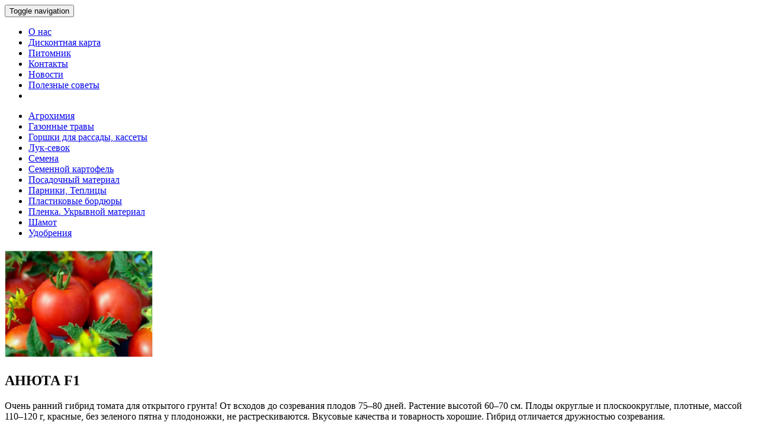

--- FILE ---
content_type: text/html; charset=utf-8
request_url: http://parusoskol.ru/pitomnik/tomaty.html
body_size: 5716
content:
<!DOCTYPE html>
<html lang="en">
<head>
<title>Сеть магазинов ПАРУС. Старый Оскол</title>
<meta charset="utf-8" />
<meta name="viewport" content="width=device-width, initial-scale=1.0">
<meta name="description" content="Сеть магазинов ПАРУС давно известны садоводам-любителям, овощеводам и владельцам приусадебных участков Старого Оскола и прилегающих районов. Уже более 19-ти лет наш коллектив работает на рынке семян, посадочного материала и сопутствующих товаров." />
<meta name="keywords" content="Сеть магазинов ПАРУС, Старый Оскол, семена, посадочный материал, агрохимия, инвентарь, саженцы, цветы, горшки" />
<meta name="robots" content="all" />
<link rel="stylesheet" type="text/css" href="/altcms/templates/main/css/index.css" media="screen"/>
<link rel="stylesheet" type="text/css" href="/altcms/lib/shadowbox-3.0.3/shadowbox.css" />
<script type="text/javascript" src="/altcms/lib/jquery/jquery-1.11.3.min.js"></script>
<script type="text/javascript" src="/altcms/templates/main/js/bootstrap.min.js"></script>
<script type="text/javascript" src="/altcms/lib/shadowbox-3.0.3/shadowbox_ru.js"></script>
</head>
<body>

<div id="wrap" class="shadow container">

<header class="hidden-xs">
<div class="col-md-4 col-sm-6">
<a href="/" class="mainlogo"></a>
</div>
<!--<div id="phonediv" class="col-md-8 col-sm-6">
<span><i class="fa fa-home"></i>м-н Солнечный д.5  <i class="fa fa-phone-square"></i>+7 4725 46-10-43</span>
<span><i class="fa fa-home"></i>м-н Макаренко 38  <i class="fa fa-phone-square"></i>+7 4725 42-48-08</span>
<span><i class="fa fa-home"></i>м-н Интернациональный 14  <i class="fa fa-phone-square"></i>+7 4725 44-06-86</span>
<span><i class="fa fa-home"></i>пр-т Комсомольский 31 <i class="fa fa-phone-square"></i>+7 4725 48-11-31</span>
<span><i class="fa fa-home"></i>Питомник  с.  Каплино <i class="fa fa-phone-square"></i>+7 4725 41-55-44</span>


</div>-->
</header>

<!-- nav -->
<nav class="navbar navbar-inverse">
  <div class="container-fluid">
    <!-- Brand and toggle get grouped for better mobile display -->
    <div class="navbar-header">
      <button type="button" class="navbar-toggle collapsed" data-toggle="collapse" data-target="#bs-example-navbar-collapse-1" aria-expanded="false">
        <span class="sr-only">Toggle navigation</span>
        <span class="icon-bar"></span>
        <span class="icon-bar"></span>
        <span class="icon-bar"></span>
      </button>
      <a class="navbar-brand" href="/"></a>
    </div>

    <!-- Collect the nav links, forms, and other content for toggling -->
    <div class="collapse navbar-collapse" id="bs-example-navbar-collapse-1">
   <!--   <ul class="nav navbar-nav">-->
        <ul class="nav navbar-nav navbar-left"><li><a href="http://parusoskol.ru/about.html">О нас</a></li>
<li><a href="http://parusoskol.ru/diskontnaya_karta.html">Дисконтная карта</a></li>
<li><a href="http://parusoskol.ru/pitomnik.html">Питомник</a></li>
<li><a href="http://parusoskol.ru/kontakty.html">Контакты</a></li>
<li><a href="http://parusoskol.ru/novosti.html">Новости</a></li>
<li><a href="http://parusoskol.ru/poleznye_sovety.html">Полезные советы</a></li><li class="divider-vertical"></li></ul>    <!--  </ul>-->
    </div><!-- /.navbar-collapse -->
  </div><!-- /.container-fluid -->
</nav>
<!-- /.nav -->

<div class="clearfix"></div>


<!-- Begin page container -->

<aside class="col-md-3">
<div id="leftcolumn">
<ul class="nav sitenav">
<li><a href="http://parusoskol.ru/agrohimiya.html"><i class="fa fa-caret-right"></i>Агрохимия</a></li><li><a href="http://parusoskol.ru/gazonnye_travy.html"><i class="fa fa-caret-right"></i>Газонные травы</a></li><li><a href="http://parusoskol.ru/gorshki_dlya_rassady_kassety.html"><i class="fa fa-caret-right"></i>Горшки для рассады, кассеты</a></li><li><a href="http://parusoskol.ru/luksevok.html"><i class="fa fa-caret-right"></i>Лук-севок</a></li><li><a href="http://parusoskol.ru/semena.html"><i class="fa fa-caret-right"></i>Семена</a></li><li><a href="http://parusoskol.ru/kartofel.html"><i class="fa fa-caret-right"></i>Семенной картофель</a></li><li><a href="http://parusoskol.ru/posadochnyy_material.html"><i class="fa fa-caret-right"></i>Посадочный материал</a></li><li><a href="http://parusoskol.ru/parniki_teplicy.html"><i class="fa fa-caret-right"></i>Парники, Теплицы</a></li><li><a href="http://parusoskol.ru/plastikovye_bordyury.html"><i class="fa fa-caret-right"></i>Пластиковые бордюры</a></li><li><a href="http://parusoskol.ru/plenka_ukryvnoy_material.html"><i class="fa fa-caret-right"></i>Пленка. Укрывной материал</a></li><li><a href="http://parusoskol.ru/chamot.html"><i class="fa fa-caret-right"></i>Шамот</a></li><li><a href="http://parusoskol.ru/udobreniya.html"><i class="fa fa-caret-right"></i>Удобрения</a></li></ul>
</div>
</aside>


<article class="col-md-9">
<h2><img class="rightimg" title="Анюта.jpg" src="/images/1584013719_1584013866.jpg" alt="Анюта.jpg" width="250" /></h2>
<h2>АНЮТА F1</h2>
<p>Очень ранний гибрид томата для открытого грунта! От всходов до созревания плодов 75&ndash;80 дней. Растение высотой 60&ndash;70 см. Плоды округлые и плоскоокруглые, плотные,&nbsp;массой 110&ndash;120 г, красные, без зеленого пятна у плодоножки, не растрескиваются. Вкусовые качества и товарность хорошие. Гибрид отличается дружностью созревания.</p>
<hr />
<h2>&nbsp;БОБКАТ F1<img class="rightimg" title="Бобкат.jpg" src="/images/1584013719_1584013898.jpg" alt="Бобкат.jpg" width="250" /></h2>
<p>Раннего срока созревания. Детерминантное растение средней силы роста. Обладает высокой стрессоустойчивостью, неприхотлив к условиям выращивания. Плоды средним весом 250&ndash;300 г., красивые, плотные, округло-приплюснутой формы, ярко-красного цвета, без зеленого пятна. Плоды отлично хранятся, не подвержены растрескиванию, транспортабельны. Для открытого грунта и теплиц.</p>
<hr />
<h2>БЫЧЬЕ СЕРДЦЕ<img class="rightimg" title="Бычье сердце.jpg" src="/images/1584013719_1584013984.jpg" alt="Бычье сердце.jpg" width="250" /></h2>
<p>Среднеспелый, детерминантный сорт для открытого грунта с крупными, мясистыми плодами прекрасного вкуса. От всходов до созревания плодов&nbsp;105-110 дней. Растение&nbsp;среднерослое. Помидоры&nbsp;сердцевидной формы, красной окраски, гладкие, плотные, мясистые,&nbsp;массой 180-200&nbsp;г. Высокая дружность плодоношения.&nbsp;Вкусовые качества плодов отличные. Предназначен для потребления в свежем виде. Томат Бычье&nbsp;Сердце рекомендуется&nbsp;для выращивания открытом грунте и в плёночных теплицах.</p>
<hr />
<h2>КАТЯ F1<img class="rightimg" title="Катя.jpg" src="/images/1584013719_1584014499.jpg" alt="Катя.jpg" width="250" /></h2>
<p>Очень ранний гибрид для открытого грунта.&nbsp;От всходов до созревания плодов 75&ndash;80 дней. Растение низкорослое, не требует формирования. Плод округлой или плоскоокруглой формы, красный, без зеленого пятна у плодоножки, гладкий, плотный, массой 110&ndash;130&nbsp;г. Вкусовые качества и товарность хорошие. Отличается дружностью плодоношения и неприхотливостью к условиям выращивания.</p>
<hr />
<p><img class="rightimg" title="Миришта.jpg" src="/images/1584013719_1584014550.jpg" alt="Миришта.jpg" width="250" /></p>
<p><span style="color: #508e2e; font-family: futuraround, Arial, Helvetica, sans-serif; font-size: 24px; font-weight: bold;">МИРИШТА F1&nbsp;</span></p>
<p>Ранний, детерминантный гибрид черри томата для открытого грунта. От всходов до созревания плодов&nbsp;80-85 дней. Растение компактное. Помидоры округлой формы, оранжевой окраски,&nbsp;массой 18-25 граммов, плотные,&nbsp;устойчивы к растрескиванию. На одной кисти созревает в среднем 5-7 плодов. Вкусовые качества свежих и консервированных плодов отличные.</p>
<hr />
<p><img class="rightimg" title="Новичок.jpg" src="/images/1584013719_1584014608.jpg" alt="Новичок.jpg" width="250" /></p>
<p><span style="color: #508e2e; font-family: futuraround, Arial, Helvetica, sans-serif; font-size: 24px; font-weight: bold;">НОВИЧОК</span></p>
<p><span style="color: #333333; font-family: 'Helvetica Neue', Helvetica, Arial, sans-serif; font-size: 14px;">Неприхотливый детерминантный (50-80см.) сорт среднего срока созревания. Плоды овальной формы массой 80-100г. красно-оранжевого цвета. Характеризуется дружной отдачей урожая. Плоды универсального назначения, не растрескиваются. Сорт предназначен для выращивания в открытом грунте. Хорошие вкусовые качества и транспортабельность.</span></p>
<hr />
<p><img class="rightimg" title="Пинк буш.jpg" src="/images/1584013719_1584014678.jpg" alt="Пинк буш.jpg" width="250" /></p>
<p><span style="color: #508e2e; font-family: futuraround, Arial, Helvetica, sans-serif; font-size: 24px; font-weight: bold;">ПИНК БУШ F1</span></p>
<p>Среднераннего срока созревания(90-100 дней после всходов). Кусты детерминантного типа высотой 50-70 см. Плоды привлекательного розового цвета массой 150-200г. Плотная мясистая мякоть обладает приятным вкусом. Гибрид с обильным плодоношением для открытого грунта и теплиц. Универсального назначения.</p>
<hr />
<p><img class="rightimg" title="Розовый фламинго.jpg" src="/images/1584013719_1584014741.jpg" alt="Розовый фламинго.jpg" width="250" /></p>
<p><span style="color: #508e2e; font-family: futuraround, Arial, Helvetica, sans-serif; font-size: 24px; font-weight: bold;">РОЗОВЫЙ ФЛАМИНГО</span></p>
<p>Для открытого грунта и пленочных теплиц. Среднеспелый сорт. Период от всходов до начала созревания 110-115 дней. Растение высотой до 60 см. Плод округлый, слаборебристый, средней плотности. Окраска незрелого плода розовая. Масса 95-110 г. Сорт отличается стабильным высоким урожаем, высокой устойчивостью к болезням. Отличные вкусовые качества свежих плодов и томатного сока. Универсальное использование.</p>
<p><span style="color: #508e2e; font-family: futuraround, Arial, Helvetica, sans-serif; font-size: 24px; font-weight: bold;"><br /></span></p>
<hr />
<h2><img class="rightimg" title="Семко 2005.jpg" src="/images/1584013719_1584014814.jpg" alt="Семко 2005.jpg" width="250" /></h2>
<p><span style="color: #508e2e; font-family: futuraround, Arial, Helvetica, sans-serif; font-size: 24px; font-weight: bold;">СЕМКО2005 F1</span></p>
<p>Ранний&nbsp;гибрид для открытого грунта. От&nbsp;всходов до&nbsp;созревания&nbsp;90&ndash;93 дня. Растение детерминантное с дружным созреванием. Помидоры&nbsp;цилиндрической формы, с&nbsp;гладкой или заостренной вершиной, с&nbsp;равномерной красной окраской,&nbsp;массой 95&ndash;100&nbsp;г, плотные.&nbsp;Вкус отличный. Жаростойкий, засухоустойчивый. Рекомендуется для потребления в&nbsp;свежем виде, цельноплодного консервирования и&nbsp;изготовления томатопродуктов</p>
<hr />
<p><img class="rightimg" title="Черри блосэм.jpg" src="/images/1584013719_1584014904.jpg" alt="Черри блосэм.jpg" width="250" /></p>
<p><span style="color: #508e2e; font-family: futuraround, Arial, Helvetica, sans-serif; font-size: 24px; font-weight: bold;">ЧЕРРИ БЛОСЭМ F1</span></p>
<p>Гибрид среднераннего срока созревания (100-110 дней после всходов). Для открытого и защищенного грунта. Растение высотой около 1 м. Ярко-красные глянцевые плоды массой 20-25г. Кожица тонкая, нежная. Для потребления в свежем виде и консервации. Высокий потенциал урожайности.</p>
<hr />
<h2><strong><img class="rightimg" title="Мариана.jpg" src="/images/1584013719_1612786151.jpg" alt="Мариана.jpg" width="250" /></strong></h2>
<h2><strong>МАРИАНА</strong> <strong>F1</strong></h2>
<p>Низкорослый гибрид среднего срока созревания. Плоды сливовидные, массой150 -200 г, плотные, транспортабельные. Обладает хорошей урожайностью в стрессовых условиях. Для потребления в свежем виде и консервирования.</p>
<hr />
<h2><strong><img class="rightimg" title="Белфорт.jpg" src="/images/1584013719_1612786302.jpg" alt="Белфорт.jpg" width="250" />БЕЛФОРТ</strong> <strong>F1</strong></h2>
<p>Среднеспелый индетерминантный&nbsp;гибрид томата для защищенного грунта. Плоды плотные, округлые массой до 300г. Отличный вкус и стабильная урожайность. Салатного назначения.</p>
<hr />
<h2><strong><img class="rightimg" title="Оранжевый бой.jpg" src="/images/1584013719_1612786501.jpg" alt="Оранжевый бой.jpg" width="250" />ОРАНЖЕВЫЙ БОЙ</strong> <strong>F1</strong></h2>
<p>Полудетерминантный гибрид для закрытого грунта. Плоды округлой формы,&nbsp;насыщенно-оранжевой окраски, плотные, гладкие, массой 180&ndash;200 г. Отличные вкусовые качества, высокое содержание витаминов. Дает стабильный урожай плотных, товарных и транспортабельных плодов.</p>
<hr />
<h2><strong><img class="rightimg" title="Президент.jpg" src="/images/1584013719_1612786730.jpg" alt="Президент.jpg" width="250" />ПРЕЗИДЕНТ 2</strong> <strong>F1</strong></h2>
<p>Раннеспелый высокорослый гибрид для открытого и защищенного грунта. Требует подвязки и формирования. Плоды плоскоокруглые, массой до 350 г, отличного вкуса, транспортабельные и лежкие. Универсального назначения.</p>
<hr />
<h2><strong><img class="rightimg" title="Ти Ай-169.jpg" src="/images/1584013719_1612787038.jpg" alt="Ти Ай-169.jpg" width="250" />Ти Ай 169</strong> <strong>F</strong><strong>1</strong></h2>
<p>Ранний высокорослый гибрид томата для закрытого грунта. Срок созревания 60-65 дней после высадки рассады. Плоды желто-оранжевого цвета, плоскоокруглой формы, массой 170-230 г., очень богаты ликопином. Обладает превосходным вкусом.</p>
<hr />
<h2><strong><span><img class="rightimg" title="Торбей.jpg" src="/images/1584013719_1612787382.jpg" alt="Торбей.jpg" width="250" />ТОРБЕЙ</span></strong></h2>
<p><strong></strong><span>среднеранний гибрид растение среднее по высоте 70-85 см, к особенностям этого сорта относят высокая урожайность и красивый внешний вид плодов. Полностью созревшие томаты &laquo;Торбей&raquo; имеют ярко-розовый цвет округлые по форме,170-210 гр. Вкус интересный, кисло сладкий, приятный.</span></p>
<hr />
<h2><strong><img class="rightimg" title="Генерал.jpg" src="/images/1584013719_1612788219.jpg" alt="Генерал.jpg" width="250" />ГЕНЕРАЛ</strong> <strong>F</strong><strong>1</strong></h2>
<p>Гибрид среднераннего срока созревания. Куст высотой 80-85 см умеренной силы роста. Плоды крупные (до 300г) округлой формы. Плотные, без прожилок. Обладает высокой урожайностью и устойчивостью к неблагоприятным условиям. Прекрасный товарный вид и хороший вкус, универсального назначения.</p>
<p><span><br /></span></p></article>
<div class="clearfix"></div>
<!-- End container-->
<div id="push"></div>
</div> <!-- End wrap -->

<footer class="">
<div class="container">
<span style="float:left;color:#fff;margin:15px;">&copy; Сеть магазинов &laquo;ПАРУС&raquo; 2017г.</span>
<div class="" style="float:right;width:88px;height:31px;margin:10px;">
<!--LiveInternet counter--><script type="text/javascript">
document.write('<a href="//www.liveinternet.ru/click" '+
'target="_blank"><img src="//counter.yadro.ru/hit?t39.15;r'+
escape(document.referrer)+((typeof(screen)=='undefined')?'':
';s'+screen.width+'*'+screen.height+'*'+(screen.colorDepth?
screen.colorDepth:screen.pixelDepth))+';u'+escape(document.URL)+
';h'+escape(document.title.substring(0,150))+';'+Math.random()+
'" alt="" title="LiveInternet" '+
'border="0" width="31" height="31"><\/a>')
</script><!--/LiveInternet-->





</div>
<!--  <span style="float:left;">&copy; Сергей Аркадьевич Гусев 2015г.</span>
  <span id="counter"></span>-->
</div>
</footer>
    </body>
    </html>